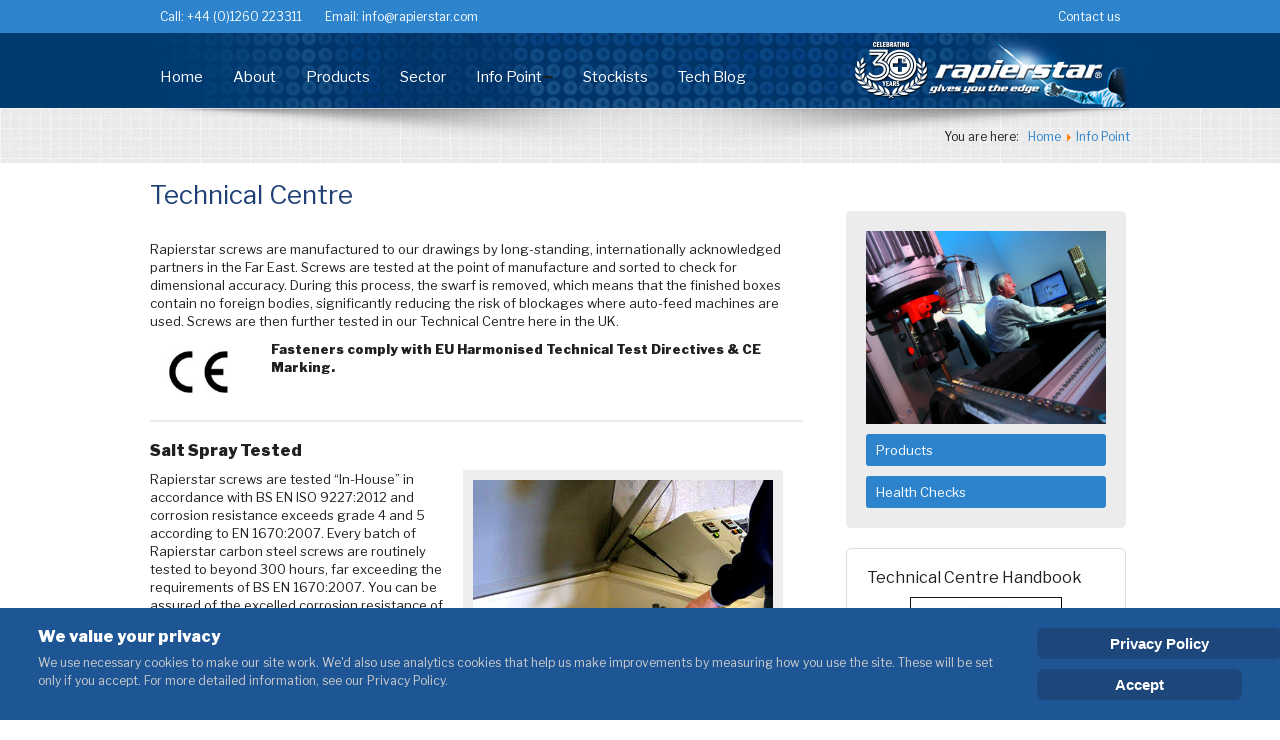

--- FILE ---
content_type: text/html; charset=utf-8
request_url: https://www.rapierstar.com/info-point/tech-centre
body_size: 7020
content:
<!doctype html>
<head>
<script>window.dataLayer = window.dataLayer || [];</script>
<!-- Google Tag Manager JS V.1.0.2 from Tools for Joomla -->
<script>(function(w,d,s,l,i){w[l]=w[l]||[];w[l].push({'gtm.start':
new Date().getTime(),event:'gtm.js'});var f=d.getElementsByTagName(s)[0],
j=d.createElement(s),dl=l!='dataLayer'?'&l='+l:'';j.async=true;j.src=
'//www.googletagmanager.com/gtm.js?id='+i+dl;f.parentNode.insertBefore(j,f);
})(window,document,'script','dataLayer','G-H312Y7W4GG');</script>
<!-- End Google Tag Manager JS -->
<link href="https://fonts.googleapis.com/css?family=Libre+Franklin:400,900" rel="stylesheet">
<script src="//ajax.googleapis.com/ajax/libs/jquery/1.11.1/jquery.min.js"></script>
<link href='https://fonts.googleapis.com/css?family=Open+Sans:400,600,700' rel='stylesheet' type='text/css'>

<base href="https://www.rapierstar.com/info-point/tech-centre" />
	<meta http-equiv="content-type" content="text/html; charset=utf-8" />
	<meta name="keywords" content="rapierstar, fasteners, screws, star form thread, self tapping, stainless steel, StarPVCU, window screws, self drilling screws, carbon steel, stainless steel, plastic window, gimlet point, drill point, bi-metallic, austeniitic, martensitic, pozi-drive, machine screws, recommended fixing manual, PVCU, UPVC, StarDeck, deck screw, wood screw, timber decking screw, Torx screws, no splitting, StarTurn, flat head, drywall screws, multipurpose screw, countersink head, phillips, pozi-drive, Torx, chipboard screws, cutting thread, Hardwood, chipboard, MDF, plastics, thin sheet metal, StarFix, direct frame fixing, window door frame fixing, direct masonry fixing, hi-lo thread, TFM, FFT, brick, concrete screw, masonry screw, no plug, frame fastener, masonry anchors, StarPin, plastic head pin, nail, roof line" />
	<meta name="rights" content="Rapierstar Ltd" />
	<meta name="viewport" content="width=device-width, initial-scale=1.0" />
	<meta name="description" content="For over twenty five years, Rapierstar has led the market in the design development and supply of technically advanced fixings and building maintenance solutions." />
	<title>Technical Centre</title>
	<link href="/templates/frontend/favicon.ico" rel="shortcut icon" type="image/vnd.microsoft.icon" />
	<link href="https://www.rapierstar.com/plugins/editors/dropeditor/dropeditor.css" rel="stylesheet" type="text/css" />
	<link href="https://www.rapierstar.com/media/dropeditor/customstyles.css" rel="stylesheet" type="text/css" />
	<link href="https://www.rapierstar.com/media/dropeditor/titlestyles.css" rel="stylesheet" type="text/css" />
	<link href="/templates/frontend/css/template.css" rel="stylesheet" type="text/css" />
	<link href="/templates/frontend/css/custom.css" rel="stylesheet" type="text/css" />
	<link href="https://www.rapierstar.com/modules/mod_ebstickycookienotice/tmpl/assets/css/cookie.css?v=1690154539" rel="stylesheet" type="text/css" />
	<link href="https://www.rapierstar.com/modules/mod_ebstickycookienotice/tmpl/assets/css/responsive.css?v=144682212" rel="stylesheet" type="text/css" />
	<script type="application/json" class="joomla-script-options new">{"csrf.token":"2c5f7df6d89179c606671ad1284dac6d","system.paths":{"root":"","base":""}}</script>
	<script src="/media/jui/js/jquery.min.js?d5ee102a04b165eaf9cea33cd9e993bd" type="text/javascript"></script>
	<script src="/media/jui/js/jquery-noconflict.js?d5ee102a04b165eaf9cea33cd9e993bd" type="text/javascript"></script>
	<script src="/media/jui/js/jquery-migrate.min.js?d5ee102a04b165eaf9cea33cd9e993bd" type="text/javascript"></script>
	<script src="/media/system/js/caption.js?d5ee102a04b165eaf9cea33cd9e993bd" type="text/javascript"></script>
	<script src="/media/jui/js/bootstrap.min.js?d5ee102a04b165eaf9cea33cd9e993bd" type="text/javascript"></script>
	<script src="/media/system/js/core.js?d5ee102a04b165eaf9cea33cd9e993bd" type="text/javascript"></script>
	<script src="/templates/frontend/js/media.match.min.js" type="text/javascript"></script>
	<script src="/templates/frontend/js/enquire.js" type="text/javascript"></script>
	<script src="/templates/frontend/js/custom.js" type="text/javascript"></script>
	<script src="/templates/frontend/js/respond.min.js" type="text/javascript"></script>
	<script src="https://www.rapierstar.com/modules/mod_ebstickycookienotice/tmpl/assets/js/cookie_script.js?v=2084873934" type="text/javascript"></script>
	<script type="text/javascript">
jQuery(window).on('load',  function() {
				new JCaption('img.caption');
			});
	</script>

<meta name="viewport" content="width=device-width, initial-scale=1.0, maximum-scale=1.0, user-scalable=0" />

  
<script type="text/javascript" src="https://secure.leadforensics.com/js/221953.js"></script>
<noscript><img src="https://secure.leadforensics.com/221953.png" style="display:none;" /></noscript>
  
  <!-- Google tag (gtag.js) -->
<script async src="https://www.googletagmanager.com/gtag/js?id=G-MCDH375LTS"></script>
<script>
  window.dataLayer = window.dataLayer || [];
  function gtag(){dataLayer.push(arguments);}
  gtag('js', new Date());

  gtag('config', 'G-MCDH375LTS');
</script>




<script>
  (function(i,s,o,g,r,a,m){i['GoogleAnalyticsObject']=r;i[r]=i[r]||function(){
  (i[r].q=i[r].q||[]).push(arguments)},i[r].l=1*new Date();a=s.createElement(o),
  m=s.getElementsByTagName(o)[0];a.async=1;a.src=g;m.parentNode.insertBefore(a,m)
  })(window,document,'script','//www.google-analytics.com/analytics.js','ga');

  ga('create', 'UA-165240-1', 'auto');
  ga('send', 'pageview');

</script>
<!-- Universal Google Analytics Plugin by PB Web Development -->


</head>
  
<body class="site tech-centre  product">
<!-- Google Tag Manager iframe V.1.0.2 from Tools for Joomla -->
<noscript><iframe src='//www.googletagmanager.com/ns.html?id=G-H312Y7W4GG'
height='0' width='0' style='display:none;visibility:hidden'></iframe></noscript>
<!-- End Google Tag Manager iframe -->


<div class="header_top">
	<div class="header_top_inner">
				<div class="moduletable contact">
						

<div class="custom contact"  >
	<span class="phone">Call: +44 (0)1260 223311 </span> <span class="email">Email:<a href="mailto:info@rapierstar.com"> info@rapierstar.com</a></span></div>
		</div>
			<div class="moduletable">
						<ul class="nav menu mod-list">
<li class="item-240"><a href="/contact" >Contact us</a></li></ul>
		</div>
	
	</div>

</div>

    
<div class="header_top2">
	<div class="header_top_inner2">
				<div class="moduletable_menu">
						<ul class="nav menu_mainmenu mod-list">
<li class="item-101 default"><a href="/" >Home</a></li><li class="item-201 deeper parent"><a href="/about" >About</a><ul class="nav-child unstyled small"><li class="item-202"><a href="/about/history" >History</a></li><li class="item-203"><a href="/about/news" >News</a></li><li class="item-204"><a href="/about/videos" >Videos</a></li><li class="item-205"><a href="/about/recommendations" >Recommendations</a></li><li class="item-466"><a href="/about/jobs" >Jobs</a></li></ul></li><li class="item-190 deeper parent"><a href="/product-overview" >Products</a><ul class="nav-child unstyled small"><li class="item-212"><a href="/product-overview/starpvcu" >StarPVCU® Window Screws</a></li><li class="item-213"><a href="/product-overview/starfix" >StarFix® Masonry Screw</a></li><li class="item-214"><a href="/product-overview/starturn" >StarTurn® Universal Screw</a></li><li class="item-215"><a href="/product-overview/starpin" >StarPin™ Polymer Headed</a></li><li class="item-216"><a href="/product-overview/stardeck" >StarDeck™ Decking Screw</a></li><li class="item-1176"><a href="/product-overview/consumables" >Consumable Items</a></li></ul></li><li class="item-196 deeper parent"><a href="/sector" >Sector</a><ul class="nav-child unstyled small"><li class="item-197"><a href="/sector/distributor" >Distributor</a></li><li class="item-198"><a href="/sector/manufacturing" >Manufacturing</a></li><li class="item-199"><a href="/sector/installer-developer" >Installer/Developer</a></li><li class="item-200"><a href="/sector/architects-specifiers" >Architects &amp; Specifiers</a></li></ul></li><li class="item-191 active deeper parent"><a href="/info-point" >Info Point</a><ul class="nav-child unstyled small"><li class="item-206"><a href="/info-point/corrosion" >Fixings and Corrosion</a></li><li class="item-391 current active"><a href="/info-point/tech-centre" >Technical Centre</a></li><li class="item-422"><a href="/info-point/health-check" >Health Check</a></li><li class="item-208"><a href="/info-point/accreditation-certification" >Accreditation / Certification</a></li><li class="item-209"><a href="/info-point/common-problems" >Common Problems (PVCU)</a></li><li class="item-210"><a href="/info-point/product-data-sheets" >Technical Data Sheets</a></li><li class="item-211"><a href="/info-point/customer-info" >Customer info</a></li><li class="item-245"><a href="/info-point/rfm-downloads" >RFM Downloads</a></li><li class="item-886"><a href="/info-point/supply-faqs" >FAQs</a></li></ul></li><li class="item-219"><a href="/stockists" >Stockists</a></li><li class="item-773"><a href="/tech-blog" >Tech Blog</a></li></ul>
		</div>
			<div class="moduletable_logo">
						

<div class="custom_logo"  >
	<p><img src="/images/house/rapierstar_logo_30.png" alt="Rapierstar logo" /></p></div>
		</div>
	
       	<br class="clear"/>
	</div>
</div>

    
<div class="header-fullwidth">
	<div class="header_inner">
				<div class="moduletable">
						<div aria-label="Breadcrumbs" role="navigation">
	<ul itemscope itemtype="https://schema.org/BreadcrumbList" class="breadcrumb">
					<li>
				You are here: &#160;
			</li>
		
						<li itemprop="itemListElement" itemscope itemtype="https://schema.org/ListItem">
											<a itemprop="item" href="/" class="pathway"><span itemprop="name">Home</span></a>
					
											<span class="divider">
							<img src="/media/system/images/arrow.png" alt="" />						</span>
										<meta itemprop="position" content="1">
				</li>
							<li itemprop="itemListElement" itemscope itemtype="https://schema.org/ListItem">
											<a itemprop="item" href="/info-point" class="pathway"><span itemprop="name">Info Point</span></a>
					
										<meta itemprop="position" content="2">
				</li>
				</ul>
</div>
		</div>
	
  	</div>
</div> <!-- end header-fullwidth -->


<div class="menu-fullwidth">
			<div class="moduletable">
						

<div class="custom"  >
	<p><a class="moby_menu_tab"><img src="/images/mobile-menu-tab-side.png" alt="mobile menu tab" /> </a></p>
<p>MENU</p></div>
		</div>
	
</div>



<div class="site-container">

	<div class="header">

		

 	</div>

    

    <div class="main">

    

		<div class="content_wrap">

        

			<div class="content-top">

				

           	</div>	

            

    		<div class="content-body">  <!-- main content area -->

           		<div id="system-message-container">
	</div>


                <div class="item-page product" itemscope itemtype="http://schema.org/Article">
	<meta itemprop="inLanguage" content="en-GB" />
		<div class="page-header">
		<h1> Technical Centre </h1>
	</div>
							
	
	
		
								<div itemprop="articleBody">
		 
<p>Rapierstar screws are manufactured to our drawings by long-standing, internationally acknowledged partners in the Far East. Screws are tested at the point of manufacture and sorted to check for dimensional accuracy. During this process, the swarf is removed, which means that the finished boxes contain no foreign bodies, significantly reducing the risk of blockages where auto-feed machines are used. Screws are then further tested in our Technical Centre here in the UK.</p>
<p><strong><img style="border: 1px solid white;" src="/images/logos/ce-logo.jpg" alt="" width="99" height="58" />Fasteners comply with EU Harmonised Technical Test Directives &amp; CE Marking.</strong></p>
<hr />
<h3>Salt Spray Tested</h3>
<p><img style="float: right;" src="/images/tech_centre_images/Salt_Spray_Alt.jpg" alt="" />Rapierstar screws are tested “In-House” in accordance with BS EN ISO 9227:2012 and corrosion resistance exceeds grade 4 and 5 according to EN 1670:2007. Every batch of Rapierstar carbon steel screws are routinely tested to beyond 300 hours, far exceeding the requirements of BS EN 1670:2007. You can be assured of the excelled corrosion resistance of our screws.</p>
<p><a href="/info-point/tech-centre/what-is-salt-spray-testing">What is Salt Spray Testing and why do we use it?</a></p>
<p><a href="/info-point/tech-centre/warranties">Warranties</a></p>
<hr />
<h3>Ductility</h3>
<p><img src="/images/tech_centre_images/Ductility_300w_72ppi.jpg" alt="" />The ductility of every batch of Rapierstar screws are tested using calibrated test blocks conforming to acknowledged standards. Screws are only approved if no breakages occur and there is no sign of cracking.</p>
<hr />
<h3>Depth of Plating</h3>
<p><img style="float: right;" src="/images/tech_centre_images/Depth_Alt.jpg" alt="" />In order to ensure that corrosion resistance consistently meets and exceeds Rapierstar's own high standards, it is vitally important that the depth of plating is sufficient. Every batch of Rapierstar screws are tested using internationally accepted plating depth test equipment.</p>
<hr />
<h3>Dimensions Checked</h3>
<p><img src="/images/tech_centre_images/DialAlternative_300w_72ppi.jpg" alt="" />All dimensions are checked on every batch of Rapierstar screws, including the depth of recess, which is measured using finely calibrated dial indicator gauges. The correct depth of recess means that the screwdriver bit fits perfectly, ensuring safety for your fabricator.</p>
<hr />
<h3>Wobble</h3>
<p><img style="float: right;" src="/images/tech_centre_images/Wobble_Alt.jpg" alt="" />Each batch of Rapierstar screws is tested for 'wobble' using a certified plug gauge. The international recommendation is for the test to allow 12<span style="font-size: 11.0pt; line-height: 115%; font-family: 'Calibri','sans-serif'; mso-ascii-theme-font: minor-latin; mso-fareast-font-family: Calibri; mso-fareast-theme-font: minor-latin; mso-hansi-theme-font: minor-latin; mso-bidi-font-family: 'Times New Roman'; mso-bidi-theme-font: minor-bidi; mso-ansi-language: EN-US; mso-fareast-language: EN-US; mso-bidi-language: AR-SA;">°</span> of movement. Rapierstar specify, and only accept 6<span style="font-size: 11.0pt; line-height: 115%; font-family: 'Calibri','sans-serif'; mso-ascii-theme-font: minor-latin; mso-fareast-font-family: Calibri; mso-fareast-theme-font: minor-latin; mso-hansi-theme-font: minor-latin; mso-bidi-font-family: 'Times New Roman'; mso-bidi-theme-font: minor-bidi; mso-ansi-language: EN-US; mso-fareast-language: EN-US; mso-bidi-language: AR-SA;">°</span> of movement, making insertion and fabrication easier and safer.</p>
<hr />
<h3>Torque Tested</h3>
<p><img src="/images/tech_centre_images/Torque_300w_72ppi.jpg" alt="" />Every batch of Rapierstar screws is tested to ensure that optimal torsional strength and design specifications are met and exceeded. Every batch is also tested to detect those that might fail after 24/28 hours of installation due to 'Hydrogen Embrittlement'. These tests ensure that you can have total confidence that our screws will not fail.</p>
<hr />
<h3>Speed of Insertion</h3>
<p><img style="float: right;" src="/images/tech_centre_images/DrillSpeed_300w_72ppi.jpg" alt="" />Using custom designed and built equipment, every batch of Rapierstar screws is tested to ensure that the speed of insertion meets Rapierstar's own high specification, resulting in faster, more cost effective production for you, the customer.</p>	</div>

	
						 </div>          	

     		</div>



          	<div class="content-bottom">

            	

          	</div>	

            

		</div>  <!-- end content wrap -->



        
        

        
		<div class="right">

        			<div class="moduletablebox2">
						

<div class="custombox2"  >
	<a href="/product-overview"><img src="/images/tech_centre_images/Tech_Centre_Title_Header.jpg" alt="Tech Centre" /></a>

<a class="btn btn-info" href="/product-overview">Products</a>
<a class="btn btn-info" href="/info-point/health-check">Health Checks</a></div>
		</div>
			<div class="moduletablebox1">
							<h3>Technical Centre Handbook</h3>
						

<div class="custombox1"  >
	<p><a title="Tech Centre Handbook" href="/images/downloads/Customer-info/Test-Booklet-10.11.pdf" target="_blank"><img style="display: block; margin-left: auto; margin-right: auto;" src="/images/tech_centre_images/Tech_Centre_Border_PDF.jpg" alt="Technical Centre Manual" /></a></p>
<p style="text-align: center;"><a href="/images/downloads/Customer-info/testing.pdf" target="_blank">Technical Centre</a> (5.9 MB)</p>
</div>
		</div>
	

   		</div>	

        
	</div>  <!-- end main -->



	 	

     

</div> <!-- end site-container -->   


<div class="footer-fullwidth">
	<div class="footer_inner">
				<div class="moduletable span3">
							<h3>Products</h3>
						

<div class="custom span3"  >
	<ul class="nav menu">
<li class=""><a href="/product-overview/starpvcu">StarPVCU</a></li>
<li class=""><a href="/product-overview/starfix">StarFix</a></li>
<li class=""><a href="/product-overview/starturn">StarTurn</a></li>
<li class=""><a href="/product-overview/starpin">StarPin / StarNail</a></li>
<li class=""><a href="/product-overview/stardeck">Stardeck</a></li>
</ul></div>
		</div>
			<div class="moduletable span3">
							<h3>About</h3>
						

<div class="custom span3"  >
	<ul class="nav menu">
<li class=""><a href="/about">About us</a></li>
<li class=""><a href="/stockists">Stockists</a></li>
<li class=""><a href="/info-point">InfoPoint</a></li>
<li class=""><a href="/contact">Contact</a></li>
<li class=""><a href="/sitemap.xml">Sitemap</a></li>
<li class=""><a href="/privacy-policy">Privacy Policy</a></li>
<li class=""><a href="/terms-of-use">Terms of use</a></li>
<li class=""><a href="/copyright">Copyright</a></li> 
</ul></div>
		</div>
			<div class="moduletable span3">
							<h3>Address</h3>
						

<div class="custom span3"  >
	<p>Rapierstar Ltd.<br />Star Business Park<br />Macclesfield<br />Cheshire<br />SK11 9JA</p>
<p>Tel: +44(0)1260 22 33 11<br/>
Fax: +44(0)1260 22 33 99</p></div>
		</div>
			<div class="moduletable span3">
							<h3>Follow Us</h3>
						

<div class="custom span3"  >
	<p><a href="https://twitter.com/rapierstar?lang=en"><img style="margin-right: 20px;" src="/images/house/footer-twitter.png" alt="Twitter" width="40" height="33" /></a> <a href="https://www.linkedin.com/company/rapierstar"><img src="/images/house/footer-linkedin.png" alt="linkedin" width="39" height="40" /></a></p></div>
		</div>
	
  	</div>
</div> <!-- end footer-fullwidth -->

<div class="footer-fullwidth2">
	<div class="footer_inner2">
				<div class="moduletable accreds">
						

<div class="custom accreds"  >
	<p style="float: left;"><img src="/images/house/rapierstar_logo_30.png" alt="Rapierstar logo" /></p>
<p style="float: right;"> </p>
<p style="float: right;"><a href="/images/downloads/accreditation-certification/ISO14001_2015_Certificate.pdf" target="_blank" rel="noopener noreferrer"><img src="/images/logos/14001_RGB_Purple.jpg" alt="iso14001:2015" width="82" height="85" /></a></p>
<p style="float: right;"><a href="/images/downloads/accreditation-certification/Rapierstar_BAB9001_Certificate.pdf" target="_blank" rel="noopener noreferrer"><img src="/images/logos/9001_RGB_Purple.jpg" alt="iso9001:2015" width="82" height="85" /></a></p>
<p style="float: right;"><img src="/images/logos/EU_Logo_-_White_170px.png" alt="iso9001:2015" width="117" height="85" /></p>
<p style="float: right;"><a href="http://www.biafd.org" target="_blank" rel="noopener noreferrer"><img src="/images/house/accr-biafd.png" alt="BIAFD logo" /></a></p>
<p style="float: right;"><iframe style="border: none; height: 85px; width: 85px;" src="https://registry.blockmarktech.com/certificates/d7ca49d6-bb5f-4112-9db2-dce4dded1688/widget/?tooltip_position=bottom_right&amp;theme=light&amp;hover=t" width="85" height="85"></iframe></p></div>
		</div>
	
               	<br class="clear"/>

  	</div>
</div> <!-- end footer-fullwidth -->





<!--****************************** COOKIES HTML CODE START HERE ******************************-->
<div class="notice_div_ribbin ebsticky_bottom" id="eu_cookies">
	<div class="inner1 ">

		<div class="inner3 eb_contentwrap">
						<div class="eb_textinfo">
				<div class="heading_title">We value your privacy</div>				<p>We use necessary cookies to make our site work. We'd also use analytics cookies that help us make improvements by measuring how you use the site. These will be set only if you accept. For more detailed information, see our Privacy Policy.</p>			</div>
		</div>
		<div class="button_message eb_privacypolicy"> 
							<a  href="https://www.rapierstar.com/privacy-policy" class="button_cookie eb_papbtn" aria-label="Cookie Policy">Privacy Policy</a>
						<button class="button_cookie" onclick="calltohide()" id="hideme" type="button">Accept</button>
		</div>

	</div>
</div>
<!--****************************** COOKIES HTML CODE END HERE ******************************-->

<!--****************************** COOKIES JAVSCRIPT CODE START HERE -- FOR ACCEPT ******************************-->
<script type="text/javascript">
	check_cookie(getBaseURL());
</script>
<!--****************************** COOKIES JAVSCRIPT CODE END HERE ******************************-->

<!--****************************** COOKIES CSS START HERE ******************************-->
<style>
.notice_div_simplebar,.notice_div_ribbin{background:#1e5695!important; z-index: 99999!important; }
.inner3 .heading_title{color:#ffffff!important; font-size: 16px;}
.inner3 p{color:#cccccc!important; font-size: 12px;}
.button_cookie{background: #1D467A!important; color:#ffffff!important; border: 0; width: 100%; font-family: "Poppins", sans-serif; line-height: normal;}
.eb_papbtn{background: #1D467A!important; color:#ffffff!important;}
.eb_contentimagewrap .eb_contentwrap .eb_imagewrap{float:left; width:80px; padding-right:15px;}
.eb_contentimagewrap .eb_contentwrap .eb_textinfo{float:left; width:calc(100% - 80px);}
</style>
<!--****************************** COOKIES CSS END HERE ******************************-->


<!-- Linkedin tag -->
<script type="text/javascript">
_linkedin_partner_id = "7075346";
window._linkedin_data_partner_ids = window._linkedin_data_partner_ids || [];
window._linkedin_data_partner_ids.push(_linkedin_partner_id);
</script><script type="text/javascript">
(function(l) {
if (!l){window.lintrk = function(a,b){window.lintrk.q.push([a,b])};
window.lintrk.q=[]}
var s = document.getElementsByTagName("script")[0];
var b = document.createElement("script");
b.type = "text/javascript";b.async = true;
b.src = "https://snap.licdn.com/li.lms-analytics/insight.min.js";
s.parentNode.insertBefore(b, s);})(window.lintrk);
</script>
<noscript>
<img height="1" width="1" style="display:none;" alt="" src="https://px.ads.linkedin.com/collect/?pid=7075346&fmt=gif" />
</noscript>

</body>



</html>

--- FILE ---
content_type: text/html; charset=utf-8
request_url: https://registry.blockmarktech.com/certificates/d7ca49d6-bb5f-4112-9db2-dce4dded1688/widget/?tooltip_position=bottom_right&theme=light&hover=t
body_size: 1132
content:

<!DOCTYPE html>

    <html lang="en" style="overflow: hidden;">
        <head>
            <meta http-equiv="imagetoolbar" content="no"/>
            <link rel="stylesheet" href="https://storage.googleapis.com/static-bm-cdn/static/widget/widget_2.css">

            <style>
            .bm-tooltip {
                align-self: flex-end;
                display: block;
            }
            #logo {
                max-width: 600;
            }

            
                html, body, a {
                    background-color: white;
                }
            

            
                #logo {
                    width: 100%;
                }
                .bm-tooltip {
                    visibility: hidden;
                    position: absolute;
                }
                .bm-tooltiptext {
                    margin-left: -155px;
                    min-width: 350%;
                    max-width: 550%;
                }
                a:hover .bm-tooltip {
                    visibility: visible;
                }

                
                    .bm-tooltip{
                        left: calc(100% - 30px);
                        top: calc(100% - 30px);
                    }
                    .bm-tooltiptext {
                        margin-left: -150px;
                        bottom: 25px;
                    }
                
            

            </style>
            <script>
            window.onload = function(){
                let image = document.querySelector('#logo')
                let paddingContainer = document.querySelector('#padding-container')
                const bmSize = 30

                
            }
            </script>
        </head>
        <body>
            <a href="https://registry.blockmarktech.com/certificates/d7ca49d6-bb5f-4112-9db2-dce4dded1688/?source=WEB" target="_blank" rel="nofollow">
                <div id="padding-container">
                
                    <div id="hover-container">
                        <img id="logo" oncontextmenu="return false;" src="https://storage.googleapis.com/blockmark-cdn/uploaded-user-content/templates/9cc61047-f3df-4d11-8dd2-8b8be8944087/image_2025-05-29_101547.2064240000_600x600_q85_padding_upscale.png?X-Goog-Algorithm=GOOG4-RSA-SHA256&amp;X-Goog-Credential=application-server-test%40delta-essence-234612.iam.gserviceaccount.com%2F20260116%2Fauto%2Fstorage%2Fgoog4_request&amp;X-Goog-Date=20260116T051612Z&amp;X-Goog-Expires=604800&amp;X-Goog-SignedHeaders=host&amp;X-Goog-Signature=[base64]"
                        alt="Cyber Essentials certificate mark"/>
                        <div class="bm-tooltip">
                            <img alt="Blockmark logo" class="blockmark-tick"  src="https://storage.googleapis.com/static-bm-cdn/static/images/BM-White-Tooltip.png" />
                            <span class="bm-tooltiptext">
                                Issued to Rapier Star Limited.
                                Issued by The IASME Consortium Ltd.
                                Click for more info.
                            </span>
                        </div>
                    </div>
                
                </div>
            </a>
        </body>
    </html>





--- FILE ---
content_type: text/css
request_url: https://www.rapierstar.com/templates/frontend/css/template.css
body_size: 4079
content:
/* FRONTEND CSS
*********************************************/
html {
	/* scrollbar fix (prevent ugly left pull for lower content sites) */
	overflow-y: scroll;
}
body {
	text-align:left;
	margin:auto;
	width:100%;
    font-family: 'Libre Franklin', sans-serif;
}
/* MEDIA QUERIES
*********************************************/
/* Extra small devices (phones, less than 768px) */
/* No media query -> mobile first strategy */
/* Small devices (tablets, 768px and up) */
@media (min-width: 768px) {
}
/* Medium devices (desktops, 992px and up) */
@media (min-width: 992px) {
}
/* Large devices (large desktops, 1200px and up) */
@media (min-width: 1200px) {
}
/* for higher resolutions (android and retina) */
@media screen and (-webkit-min-device-pixel-ratio: 1.5), screen and (max--moz-device-pixel-ratio: 1.5) {
  
}
ul {
	padding:0;
}
a {
	text-decoration:none;
}

a img {
	border:none;
}

h1, h2, h3, h4 {
	font-weight:normal;
}
p {
	padding:0;
	margin:0;
	margin-bottom:10px;
}

img, iframe {
  border: 0 none;
  max-width: 100%;
}

.small {
	font-size:12px;
}

/* BREADCRUMBS
*********************************************/

.breadcrumb {
  float: right;
  font-size: 12px;
  margin-top: 20px;
}

.breadcrumb > li {
  float: left;
  list-style-type: none;
  text-align: right;
  margin-left:3px;
}


.site-container {
	width:100%;
	max-width:1020px;
	margin:auto;
	-moz-box-sizing: border-box;
	box-sizing: border-box;
	padding:20px;
	
}
@media (min-width: 768px) {
.site-container {
		padding:0;
		padding-bottom:30px;
		/*margin-top:10px;*/
	}
}
/* FULLWIDTH HEADER CONTENTS
*********************************************/

.header-fullwidth {
  background-image: url("../images/noisy_grid.png");
  padding-bottom: 15px;
  padding-top: 0;
}

.header_inner {
	width:100%;
	max-width:980px;
	margin:auto;
	-moz-box-sizing: border-box;
	box-sizing: border-box;
	position:relative;
	text-align: center;
}

.header_top_inner {
	width:100%;
	max-width:980px;
	margin:auto;
	-moz-box-sizing: border-box;
	box-sizing: border-box;
}

.header_top_inner2 {
	width:100%;
	max-width:980px;
	margin:auto;
	-moz-box-sizing: border-box;
	box-sizing: border-box;
	font-size:12px
}


/* TOP HEADER BAR
*********************************************/

.header_top_inner .contact {
	float:left;
	margin-left:5px;
}


.header_top_inner ul.nav.menu {
	margin:0;
	padding:0;
	margin-right:10px;
}



@media (min-width: 768px) {
	.header_inner {
	  background-image: url("../images/header-shadow.png");
	  background-repeat: no-repeat;
	  padding-bottom: 40px;
	}
}
.moduletable_logo {
	margin:auto;
	display:block;
	max-width:100%;
	margin-bottom:-5px;
	}
.moduletable_header_info {
  text-align: center;
  padding-bottom:20px
}



.phone {
	margin-right:20px;
	display:none;
}

@media (min-width: 768px) {
	.moduletable_header_info {
	  	padding-bottom:50px;
		margin:auto;
	}
	
	.phone {
		margin-right:20px;
		display:inline;
	}
	
	.phone, .email {
		float:left;
	}
}





/* HEADER
*********************************************/
.header {
  	width: 100%;
	display: block;
	-moz-box-sizing: border-box;
	box-sizing: border-box;
	position:relative;
	max-width:980px;
	margin:auto;
}

.homepage .header {
	margin-bottom:30px;
}

.banner {
  clear: both;
  padding-top: 10px;
}

/* FOOTER
*********************************************/

.footer-fullwidth {
	background-color:#003e65;
	padding:0 20px;
}


.footer-fullwidth2 {
  background-color: #292929;
}

.footer_inner, .footer_inner2 {
	  box-sizing: border-box;
	  color: #ffffff;
	  margin: auto;
	  max-width: 980px;
	  padding: 20px 20px 50px 0;
	  position: relative;
	  width: 100%;
	}
	
.footer_inner a {
	color:#ffffff;
}

.footer-fullwidth h3 {
     background-position: center bottom;
    background-repeat: repeat-x;
    padding-bottom: 6px;
    margin-bottom: 0;
}

.footer_inner2  p {
  display: inline-block;
  padding: 10px;
  vertical-align: top;
}


.footer-fullwidth .span3 > ul {
  margin-left: 15px;
}


.footer-fullwidth .span3 > li {
  margin-bottom: 10px;
}


/*
.footer_inner2 #login-form {
	float:left;
}*/

.footer_inner2 .accreds {
  float: right;
  width:100%;
}



/* ARTICLE SECTION
*********************************************/

.main {
	clear:both;
}

.content_wrap {
	width:100%;
	display: inline-block;
	-moz-box-sizing: border-box;
	box-sizing: border-box;
	   vertical-align: top;
	   margin-right: 0px;
}

@media (min-width: 768px) {
	body.site .content_wrap {
		width:66%;
		padding-left:20px;
	}
		body.contact .content_wrap {
		width:100%;
	}
		
	body.fullwidth .content_wrap {
	  padding: 0 20px 20px;
	  width: 100%;
	  margin-left:0;
	}	
}

@media (min-width: 960px) {
	body.contact .content_wrap {
		width:66.6%;
	}

	
}

/* 4 COLUMN BLOG LAYOUT
*********************************************/

.items-leading {
  padding-bottom: 40px;
}

@media (min-width: 450px) {
	.items-leading {
	  padding-left: 20px;
	}	
}

.moduletable.span3, .blog-featured .span3, .blog .items-row .span3 {
	  width: 100%;
  display: inline-block;
	-moz-box-sizing: border-box;
	box-sizing: border-box;
	margin-right: -4px;
	 vertical-align:top;
	 margin-bottom:10px;
}

.blog-featured .span3  img,
.blog-featured iframe {
	display:block;
}


@media (min-width: 350px) {
	.moduletable.span3, .blog-featured .span3, .blog .items-row .span3 {
		  width: 50%;
		   padding: 0;
		   border:3px solid #ffffff;
	}
	
	.footer_inner .moduletable.span3 {
		border:0 none;
	}
}


@media (min-width:690px) {
	.moduletable.span3, .blog-featured .span3, .blog .items-row .span3 {
		  width: 25%;
	}
	
	.footer_inner .moduletable.span3 {
		border:0 none;
		 width: 50%;
	}

}


@media (min-width:900px) {
	.moduletable.span3, .blog-featured .span3, .blog .items-row .span3 {
		   padding: 0 20px;
		   border:0 none;
	}
	
		.footer_inner .moduletable.span3 {
		 width: 25%;
	}

}


@media (min-width: 450px) {
	body.photo-galleries .page-header h2 {
		height:50px;
	}
}

@media (min-width: 700px) {
	body.photo-galleries .page-header h2 {
		height:auto;
	}
}

@media (min-width: 992px) {
	body.photo-galleries .page-header h2 {
		height:50px;
	}

	
}

.blog.fullwidth .items-row {
  padding-top:20px;
  clear:both;
}


.blog .span3 .item img {
  border: 1px solid #ddddff;
  border-radius: 5px;
}

.blog .span3 .page-header h2 {
	color:#2d84cc;
}



/* 2 COLUMN BLOG LAYOUT
*********************************************/
.moduletable.span6 {
  display: inline-block;
  margin-right: -4px;
  width: 100%;
}

@media (min-width: 900px) {
	.moduletable.span6 {
	  width: 50%;
	}	
}

/* 1 COLUMN BLOG LAYOUT
*********************************************/
@media (min-width: 768px) {
	.blog .span12 img {
		float:left;
		margin-right:20px;
		margin-bottom:20px;
	}
}

/* IE STOCKISTS */

.blog .span12 img {
  float: left;
  margin-bottom: 20px;
  margin-right: 20px;
  border: 1px solid #eaeaea;
  border-radius: 5px;
}


/* NEWS SECTION  */

.blog.fullwidth.news .item-image a img {
	clear:both;
}

@media (min-width: 500px) {
	.blog.fullwidth.news .item-image a img {
	  float: left;
	  margin-right: 20px;
	  margin-bottom: 20px;
	}
}

.fullwidth.news .item-image img {
	margin-bottom:10px;
	border:10px solid #ededed;
}

.article-info .published {
	font-size:10px;
	margin-top:-10px;
	margin-left:0;
}


.news  .items-row {
	clear:both;
}

.blog.fullwidth.news .span12  h2 {
	clear:both;
}

@media (min-width: 600px) {
	.blog.fullwidth.news .span12  h2 {
		clear:none;
	}
}


/* PAGINATION
*********************************************/

.pagination {
  clear: both;
  text-align: center;
}

.pagination ul {
  display: inline-block;
  margin-top:0;
}

.pagination li {
  float: left;
  list-style-type: none;
  padding-left: 5px;
  padding-right: 5px;
}

/* PRODUCTS
*********************************************/


.item-page.product img {
  border: 10px solid #ededed;
  clear: both;
  display: block;
}
@media (min-width: 500px) {
	.item-page.product img {
	  float: left;
	  margin-bottom: 20px;
	  margin-right: 20px;
	}
}

.item-page.product hr {
  border: 1px solid #eaeaea;
  clear: both;
  margin-bottom: 20px;
}

.item-page.product h3 {
	margin-top:0;
	margin-bottom:10px;
	margin-top:20px;
}

/* TECHBLOG
*********************************************/

.blog.techblog .item-image a img {
	clear:both;
}

@media (min-width: 500px) {
	.item-page.techblog img {
	  float: left;
	  margin-bottom: 20px;
	  margin-right: 20px;
	}
}

.techblog .item-image img {
	margin-bottom:10px;
	border:10px solid #ededed;
}

.item-page.techblog img {
  border: 10px solid #ededed;
  clear: both;
  display: block;
}

.item-page.techblog hr {
  border: 1px solid #eaeaea;
  clear: both;
  margin-bottom: 20px;
}

.item-page.techblog h3 {
	/*margin-top:0;*/
	margin-bottom:10px;
	margin-top:10px;
}

.techblog  .items-row {
	clear:both;
}

.blog.techblog .span12  h2 {
	clear:both;
}

@media (min-width: 600px) {
	.blog.techblog .span12  h2 {
		clear:none;
	}
}



/* LEFT
*********************************************/
.left  {
	width:100%;
	display: inline-block;
	-moz-box-sizing: border-box;
	box-sizing: border-box;
	   vertical-align: top;
	   margin-right: -4px;
	     padding:20px;
		 	direction: ltr;
}
@media (min-width: 768px) {
		.left {
		  width: 33.3%;
		}
	}
	
.left img, .right img  {
	margin:auto;
	display:block;
	/* border:5px solid #ededed;*/
}

/* RIGHT
*********************************************/
.right  {
	width:100%;
	display: block;
	-moz-box-sizing: border-box;
	box-sizing: border-box;
	   vertical-align: top;
	   /*margin-right: -4px;*/
	     padding:0;
		 	direction: ltr;
}

@media (min-width: 768px) {
	.right  {
		width:33.3%;
		 padding:20px;
		display:inline-block;
		-moz-box-sizing: border-box;
		box-sizing: border-box;
		margin-right:-4px;
		margin-top:28px;  /* nb check before removing this - it is deffo used on the Contact page */
	}
}

.productlink h3 {
  font-size: 16px;
  margin-bottom: 0;
  margin-top: 0;
  padding: 0 10px 10px;
  text-align: center;
  width: 100%;
  margin-bottom:20px;
}


/* CONTENT BOTTOM
*********************************************/

@media (min-width: 768px) {
	.homepage .content-bottom {
	  padding: 0 20px;
	}	
}


/* MAIN MENU
*********************************************/

/* MOBILE MENU */

.menu-fullwidth {
  	height: 45px;
  	position: fixed;
  	top: 0;
  	width: 100%;
  	z-index: 3;
  	background-color:#2d84cc;
	border-bottom:1px solid #3d94dc;
	color:#ffffff;
}

.menu-fullwidth .custom p {
  margin-right: 70px;
  margin-top: -7px;
  text-align: right;
}


.menu-fullwidth a {
	color:#ffffff;
	padding-left:10px;
	font-size:18px;
}

.menu_mainmenu {
  	margin: 0;
  	padding-left: 0;
  	position: fixed;
  	top: 46px;
  	width: 100%;
  	z-index: 999;
  	left: 0;
    background-color:#25a75a;
  	height: 20px;
}

.menu_mainmenu li {
  	margin-top: 0;
  	position: relative;
  	z-index: 999;
	list-style-type:none;
	padding:0;
	width:100%;
	padding-bottom: 10px;
    padding-top: 10px;
  	background-color: #2d84cc;
  	border-bottom: 1px solid #3d94dc;
  	text-align: center;
	font-size:15px;
}

.menu_mainmenu li a {
  color: #ffffff;
}

.menu_mainmenu li a:hover {
  color: #ff6400;
}



a.moby_menu_tab img {
  cursor: pointer;
  position: absolute;
  right: 13px;
  top: 13px;
}


/* TOP MENU - DESKTOP */
.header_top ul.nav.menu li {
	float:right;
	list-style-type:none;
	margin-left:10px;
}



/* MAIN MENU - DESKTOP */

@media (min-width: 768px) {
	
	.menu-fullwidth {
		display:none;
	}
	
	.header_top_inner2 .nav {
	  float: left;
	  margin-top: 15px;
	  position: static;
	  width: auto;
	  margin-left: 10px;
	  padding-bottom: 15px;
	}
	
	
	.moduletable_menu {
	  	margin-top:0;
	}
	
	.menu_mainmenu {
	  	background-color:transparent;
	}
	
	.header_top_inner2 ul.nav li {
	  background-color: transparent;
	  float: left;
	  padding: 0 30px 0 0;
	  width: auto;
	}
	
	.menu_mainmenu li {
		border-bottom:0 none;
	}
	
	.menu_mainmenu li.last {
		 background-image:none;
	}
	
	.menu_mainmenu li a {
	  	color: #ffffff;
	}
	
/*	.menu_mainmenu li a:hover {
		padding-bottom:3px;
	}
*/}

@media (min-width: 900px) {
	.header_top_inner2 .nav {
	  width: auto;
	  margin-top:35px;
	 /* margin-top:0;*/
	  margin-bottom:0;
	}
}

/* CHILD  / DROPDOWN MENU ITEMS
*********************************************/

.menu_mainmenu li.deeper.parent ul.nav-child {
	height: 0;
	left:-25px;
	overflow: hidden;
	padding-top: 10px;
	position: absolute;
	border-radius: 5px;
}

.menu_mainmenu li.deeper.parent ul.nav-child li {
  	width: 200px; 
  	background-color:#003e64;
	text-align: left;
	padding:10px 10px 10px 25px
}

.menu_mainmenu li.deeper.parent ul.nav-child li a {
	display:block;
}


/* BOTTOM MENU */

.footer_inner ul.nav {
	margin-left:10px;
}

.footer_inner ul.nav li {
  background-position: left center;
  background-repeat: no-repeat;
  float: none;
  list-style-type: none;
  margin-bottom:5px;
  padding-left: 0px !important;
}


@media (min-width: 768px) {
	
	.footer_inner ul.nav {
		margin-left:0;
	}
	
	.footer_inner ul.nav li {
		padding-left:0;
	}
}

/* IMAGE SLIDER
*********************************************/

.moduletable.slider {
  clear: both;
}

.slide-desc {
  background-color: #5fbaff !important;
  background-image: none;
  height: 100%;
  margin-left: 0;
  width: 100% !important;
}

@media (min-width: 500px) {
	.slide-desc {
	  background-color:transparent !important;
	  width: 300px !important;
	  margin-left: 40px;
	  background-opacity: 0.5;
	  background-image:url(../images/white-opacity.png);
	  background-repeat:repeat;
	}
}

.slide-desc-bg-default {
	background:none !important;
}

.slide-desc-text-default {
		color:#202020 !important;
}

.djslider-default .slide-desc-in {
  height: 100%;
  position: relative;
}

.slide-desc-text-default {
  font-size: 14px;
  line-height: 24px;
  padding: 20px;
  position: absolute;
  text-align: center !important;
  top: 50%;
  transform: translate(0px, -50%);
}

@media (min-width: 500px) {
	.slide-desc-text-default {
	  font-size: 24px;
	  padding: 40px;
	  line-height: 36px;
	}
}




/* CONTACT PAGE
*********************************************/

.rsform-block-products input {
	clear:both;
}

.rsform-block-products .formControlLabel {
	margin-bottom:-35px;
}

.map {
	margin-top:30px;
}

/* LOGIN PAGE / FORGOTTEN DETAILS / REGISTRATION
*********************************************/

.login fieldset,
form#user-registration fieldset,
form#member-registration fieldset
{
	border: 1px solid #ddddff;
    border-radius: 5px;
	padding:20px;
	margin-bottom:10px;
}



/* SIDEBAR DOWNLOADS
*********************************************/

.custom_pdf_downloads a {
  background-image: url("../images/pdf-icon.png");
  background-repeat: no-repeat;
  padding-left: 40px;
  height: 45px;
  display: block;
  background-position: left top;
  padding-top: 10px;
}


/* Accreditation / Certification page - Custom1 page class
*********************************************/

.custom1 img.floatleft {
  border: 1px solid #eaeaea;
  float: left;
  margin-right:20px;
}


.custom1 h2 {
  display: block;
  float: left;
  margin-bottom: 50px;
  border-bottom:0 none;
}

.item-pagecustom1 p {
	clear:both;
}

.item-pagecustom1 hr {
  border: 1px solid #eaeaea;
  clear: both;
  margin-bottom: 20px;
}

.item-pagecustom1 img {
  margin-right: 10px;
}


/*Common Problems page  - Custom2 page class
*********************************************/


.item-pagecustom2 img {
  float: left;
  clear: both;
  margin-bottom:20px;
}

.item-pagecustom2 hr {
  border: 1px solid #eaeaea;
  clear: both;
  margin-bottom: 20px;
}

.item-pagecustom2 h2 {
	border-bottom:0 none;
}

/*RFMS Downloads - Custom3 page class
*********************************************/


.blog.custom3.fullwidth .items-row .item p a,
.item-page.custom3.fullwidth a {
  background-image: url("../images/pdf-icon.png");
  background-repeat: no-repeat;
  display: block;
  margin-top: 10px;
  min-height: 40px;
  padding-left: 40px;
  padding-top: 10px;
}


.custom3 .blog .span3 .page-header h2 {
  color: #2d84cc;
  min-height: 30px;
}

/* Product data sheets page - Custom4 page class
*********************************************/

.item-pagecustom4.fullwidth h2 {
	margin-bottom: 20px;
    margin-top: 10px;
	border-bottom:0 none;
}

.item-pagecustom4.fullwidth p {
  display: inline-block;
  margin-right: -4px;
  vertical-align: top;
  width: 100%;
}

@media (min-width: 600px) {
	.item-pagecustom4.fullwidth p {
		width: 50%;
	}
}

@media (min-width: 900px) {
	.item-pagecustom4.fullwidth p {
		width: 33.3%;
	}
}

.item-pagecustom4.fullwidth p a {
  background-image: url("../images/pdf-icon.png");
  background-repeat: no-repeat;
  display: inline-block;
  min-height: 40px;
  padding-left: 40px;
  padding-top: 10px;
}

.item-pagecustom4.fullwidth p.readmore a {
	background-image:none;
	padding-left:0;
}

.item-pagecustom4.fullwidth p img {
	clear:both;
}

.item-pagecustom4 hr {
  border: 1px solid #eaeaea;
  clear: both;
  margin-bottom: 20px;
}



/* VIRTUEMART - BROWSE VIEW
*********************************************/
.vm-pagination {
	clear:both;
}

.vm-pagination, .vm-page-counter, a.pagenav, .icon-next, .icon-last {
	float:none !important;
}

.pagenav {
	border:0 none;
}

.vm-order-list, .vm-pagination-top {
	display:none;
}

.vm-pagination li:nth-last-child(1), .vm-pagination li:nth-last-child(2) {
  display:none !important;
}

.product.vm-col.vm-col-12 {
	display:inline-block;
	width:100%;
	margin-right:-4px;
	-moz-box-sizing: border-box;
	box-sizing: border-box;
	border:0 none;
	padding:10px;
}

@media (min-width: 500px) {
	.product.vm-col.vm-col-12 {	
		width:50%
	}
}

@media (min-width: 800px) {
	.product.vm-col.vm-col-12{	
		width:33.3%
	}
}

@media (min-width: 960px) {
	.product.vm-col.vm-col-12 {	
		width:25%
	}
}

.product.vm-col.vm-col-12 .spacer {
  border: 1px solid #eaeaea;
  height: 240px;
  position: relative;
}

.product-price a.ask-a-question.bold {
	display:none;
}

.browse-view .spacer a.detail-button {
	display:none;
}

.browse-view p.product_s_desc {
  display: none;
}


.orderby-displaynumber {
  border-top:0 none;
}

/* VIRTUEMART - CATEGORY VIEW
*********************************************/


.category-view .width8 {
	display:inline-block;
	width:100%;
	margin-right:-4px;
	-moz-box-sizing: border-box;
	box-sizing: border-box;
	border:0 none;
	padding:10px;
}

@media (min-width: 500px) {
	.category-view .width8 {	
		width:50%
	}
}

@media (min-width: 800px) {
	.category-view .width8 {	
		width:33.3%
	}
}

@media (min-width: 960px) {
	.category-view .width8 {	
		width:25%
	}
}


.category-view .width8 .spacer {
  border: 1px solid #eaeaea;
  height: 100px;
  position: relative;
}

.category-view .width8 h2 a img {
	margin-top:20px !important;
}

/* VIRTUEMART - PRODUCT DETAIL
*********************************************/

.vm-product-details-container {
  float: left;
  margin-bottom: 20px;
}

@media (min-width: 900px) {
	.vm-product-details-container {
	  	float: right;
	}
}


.product-description span.title {
	display:block;
	font-weight:700;
	margin-bottom:5px;
}

div.vm-details-button a {
  background-color: #2d84cc;
  background-image: none;
  color: #ffffff;
  font-size: 14px;
  width: 180px;
}

div.vm-details-button {
  bottom: 5px;
  display: block;
  position: absolute;
  text-align: center;
  width: 100%;
  left:0;
}

.chzn-drop { 
	width:150px !important;
}

#customProductData_1986_253cvard0_chzn.chzn-container.chzn-container-single {
	width:120px !important;
}

ul.chzn-results li#customProductData_1986_253cvard0_chzn_o_0.active-result {
	width:150px !important;
}

.productdetails h1 {
	border-bottom:0;
}

.product-field-display {
	margin-top: 20px;
}

.product-field-display span.vm-cmv-label {
	margin-right:5px;
}

.chzn-container.chzn-container-single.chzn-container-single-nosearch {
  width: auto !important;
  margin-right: 10px;
}

.chzn-container-single.chzn-container-single-nosearch, .chzn-container.chzn-container-single.chzn-container-single-nosearch a.chzn-single, .chzn-container-single a.chzn-single {
	width:120px !important;
}


.product-field-display span.vm-cmv-label {
  display: block;
  float: none;
  margin-right: 5px;
  width: auto;
  margin-bottom: 5px;
  clear:both !important;
}

.vm-product-container .vm-product-media-container {
  	width: 100% !important;
  	border: 1px solid #eaeaea;
  	padding: 20px;
	-moz-box-sizing: border-box;
	box-sizing: border-box;
}




@media (min-width: 900px) {
	.vm-product-container .vm-product-media-container {
	  width: 50% !important;
	}
}

.productdetails-view .product-short-description {
 /* float: right;*/
  width:50%;
}

a.detail-button {
  background-color: #f9f9f9;
  border: 1px solid #d9d9d9;
  border-radius: 4px;
  color: #202020;
  display: inline-block;
  font-size: 12px;
  font-weight: 700;
  margin-bottom: 5px;
  padding: 3px 12px 1px;
  text-align: center;
  text-decoration: none;
  width: 200px;
}

.productdetails-view .spacer-buy-area {
  background-color: #f2f2f2;
  border: 1px solid #e8e8e8;
  border-radius: 4px;
  display: inline-block;
  padding: 5px 10px 10px;
  width:230px;
}


.productdetails-view .addtocart-bar {
	margin:0 !important;
	
}

.ask-a-question {
	margin:0 !important;
	
}

a.ask-a-question {
  background-color: #3085c6;
  background-image: none;
  border: 1px solid #d9d9d9 !important;
  color: #ffffff;
}

.productdetails-view .product-short-description {
 	margin:0 !important;
}


.productdetails .product-description {
	position:relative;
}

.rapier-product-code {
  left: 150px;
  position: absolute;
  margin-top: 45px;
}

.rapier-product-code > p {
  margin-bottom: 0;
}

.back-to-category {
  margin-top: 10px;
}

--- FILE ---
content_type: text/css
request_url: https://www.rapierstar.com/templates/frontend/css/custom.css
body_size: 2799
content:
@charset "utf-8";
/* CSS Document */
body {
	font-size:13px;
	line-height:18px;
	color:#202020;
	background: #ffffff;
	font-family: 'Libre Franklin', sans-serif;
}

/*.site-container {
	background-color:#fff;
}*/

.moduletable_logo {
	max-width:90%;
	float:right;
}

.homepage .header-fullwidth {background-image: url(/images/house/home_bg.jpg) !important;background-size: cover;}
.homecta {
    width: 90%;
    display: inline-block;
    text-align: left;
    left: 0;
    margin: 0 auto;
    padding: 0 20px;
}
.homecta h2 {
    color: #FFF;
    text-transform: uppercase;
    font-size: 42px;
    margin: 120px 0 50px 0;
    line-height: 51px;
    font-weight: 900;
}
.homecta button {
    color: #2d84cc;
    background-color: #fff;
    width: 200px;
    border: none;
    padding: 0;
    font-size: 15px;
    font-weight: 900;
}
.homecta a {
    padding: 20px 0;
    width: 100%;
    display: inline-block;
}

.homepage .col {
	display: block;
	float:left;
	margin: 1% 0 1% 1.6%;
}

.homepage .col:first-child { margin-left: 0; } /* all browsers except IE6 and lower */

.homepage .span_2_of_2 {
	width: 100%;
}

.homepage .span_1_of_2 {
	width: 49.2%;
}

.homepage .item-image {
    background-color: #f4f4f4;
    padding-bottom: 20px;
}

.homepage .blog-featured h2 {
  background-color: #f4f4f4;
  font-size: 14px;
  padding: 10px;
  text-align: center;
  margin-top:0;
}

.homepage .blog-featured .item-title a {
    background-color: #2984cd;
    font-size: 12px;
    padding: 10px 0;
    text-align: center;
    margin-top: 0;
    width: 100%;
    text-transform: uppercase;
    display: inline-block;
}

.homepage h1 {
    color: #003b70;
    font-weight: 100;
    line-height: 30px;
    padding-bottom: 10px;
    padding-left: 0;
    padding-right: 20px;
    padding-bottom: 20px;
    clear: both;
    font-size: 23px;
    margin: 40px 0;
}




@media only screen and (max-width: 480px) {
	.homepage .span_2_of_2 {
		width: 100%; 
	}
	.homepage .span_1_of_2 {
		width: 100%; 
	}
}





/********** distance of contact info from the top will be determined by logo size and style ***********************************/
@media (min-width: 768px) {
	.moduletable_header_info {
		top:10px;
	}
}

a {
	color:#2d84cc;
}

.clear {
	clear:both;
}

p.readmore a {
	color:#877b6f;
}
a.readmore {
    background-color: #1f4077;
    background-image: url("/images/white-arrow.png");
    background-position: 93% center;
    background-repeat: no-repeat;
    box-sizing: border-box;
    color: #fff;
    display: inline-block;
    line-height: 20px;
    margin-top: 10px;
    padding: 3px 20px 3px 5px;
}
a.readmore:hover, a.more-info:focus, a.more-info:active {
    background-color: #fff;
    color: #000;
}
.readmore.home {
	padding: 10px 34px;	
}

h1 {
  color: #1f4077;
  font-weight: normal;
  line-height: 30px;
  margin-bottom: 10px;
  padding-bottom: 10px;
  padding-left:0;
  padding-right: 20px;
  padding-bottom: 20px;
  clear:both;
}

@media (min-width: 768px) {
	.home h1, .blog h1  {
	  padding-left: 20px;
	}	
	
}

h1 a {
	color:#1f4077;	
}

h2 {
 /* border-bottom: 1px solid #ddddff;*/
  font-size: 16px;
  margin-bottom: 0;
 /* margin-top: 30px;*/
  padding-bottom: 15px;
}

.homepage h2 {
  border-bottom: 0 none;
  padding-bottom: 0;
}

.blog-featured h2 {
  background-color: #2984cd;
  font-size: 14px;
  padding: 10px;
  text-align: center;
  margin-top:0;
}

.blog-featured h2 a {
  color: #ffffff;
}


h3 {
  font-size: 19px;
  margin-bottom: 0;
  margin-top: 30px;
}


h3 {
  font-size: 16px;
  font-weight: 700;
  margin-bottom: 10px;
  margin-top: 20px;
}

/* TOP HEADER BAR
*********************************************/
.header_top {
  background-color: #2d84cc;
  color: #fff;
  height: 25px;
  padding-top: 8px;
  font-size: 12px;
}

.header_top a{
	color: #fff;
}
.header_top a:hover {
	color: #000;	
}

/* 2ND TOP HEADER BAR
*********************************************/
.header_top2 {
	background-color:#003b70;
    background-image: url(/images/house/rapierstar_header_bg.png);
    background-repeat: no-repeat;
    background-position: center;
	width:100%;	
}


/* FULLWIDTH HEADER CONTENTS
*********************************************/

.moduletable_header_info {
	color: #877b6f;
	display:none;
}

@media (min-width: 768px) {
	.moduletable_header_info {
	  color: #000;
	  width: 403px;
	  margin-top:-10px;
	}
	
/*	.moduletable_logo {
	  padding-bottom: 30px;
	  padding-top: 30px;
	}*/
}

p.header-phone {
  color: #877b6f;
  text-align: center;
  margin-bottom:0;
}

@media (min-width: 768px) {
	p.header-phone {
		display:none;
	}	
}


/* ARTICLE SECTION
*********************************************/

	body.site.case-studies.fullwidth.topcat .content_wrap {
		width:100%;
		padding-left:20px;
	}


@media (min-width: 768px) {
	

	body.site.case-studies.fullwidth .content_wrap {
		width:61.8%;
		padding-left:20px;
	}
}






/* COLUMNS
*********************************************/
/*.span4 {
	text-align:center;
}
*/




/* RIGHT
*********************************************/

/*@media (min-width: 768px) {
	.right  {
		padding-top:75px;
	}
}*/

/*.right p {
	text-align:center;
}
*/
/* RESPONSIVE IMAGE GALLERY
*********************************************/

.rg-image-wrapper {
  background-color:  #fff !important;
}
.rg-image-nav a {
  background: url("../images/nav.png") no-repeat scroll -20% 50% #fff;
  opacity: 1;
}

/* 4 COLUMN L1ST
*********************************************/

ul.span3  {
	width:100%;
	margin-bottom:50px;
	margin-left:15px;
}


.span3 > p {
    margin-top: 10px;
}

ul.span3 li {
	float:left;
	width:100%;
}

@media (min-width: 450px) {
	ul.span3 li {
		float:left;
		width:50%;
	}
}


@media (min-width: 992px) {
	ul.span3 li {
		float:left;
		width:25%;
	}
}





/* SERVICES PAGE
*********************************************/
 body.site.our-services .content-body  h2 {
	/* border-top:1px solid #78b378;*/
	 padding-top:20px;
 }
 
 
 .custom-article-left, .custom-article-left, .article-fullwidth {
	-moz-box-sizing: border-box;
	box-sizing: border-box;
	width:100%
}


@media (min-width: 768px) {
	.custom-article-left {
		float:left;
		width:66.6%;
		padding-right:20px;
		margin-bottom:30px;
	}
	
		.custom-article-right {
		float:right;
		width:33.3%;
		text-align:center;
		margin-bottom:30px;
	}
	
	.article-fullwidth {
		margin-bottom:30px;
	}

}



/* OUR EXPERIENCE PAGE
*********************************************/

body.our-experience ul.span3  {
	width:100%;
	margin-bottom:50px;
	margin-left:0;
}


body.our-experience ul.span3 li {
	float:left;
	width:100%;
	list-style-type:none;
}

@media (min-width: 450px) {
	
	body.our-experience ul.span3  {
	width:50%;
	}

	body.our-experience ul.span3 li {
		float:left;
		width:100%;
	}
}

@media (min-width: 768px) {
	body.our-experience ul.span3  {
		width:25%;
	}
}


@media (min-width: 992px) {
	body.our-experience ul.span3 li {
	}
}
 .items-row.cols-4.row-0.row-fluid .readmore {
	margin-bottom: 20px;	 
}

	 
/*Strapline
***********/
.custom_logo > p {
    margin: 0;
	margin-bottom:1px;
}
.strapline {
    color: #73696b;
    font-size: 18px;
    font-weight: bold;
    margin: 0 0 10px !important;
}
/*Strapline
***********/

.nav-header:hover {
    cursor: pointer;
}

.formResponsive .formHorizontal .formControlLabel {
	font-weight: bold;	
} 

.item-page ul {
    padding-left: 26px;
}
.formResponsive .formHorizontal .rsform-block-header .formControls {
   margin-left: 150px;		
}



/* COOKIES TABLE
*********************************************/

table.borders td {
  border: 1px solid #cccccc;
  padding: 5px;
}

/* BOX VARIATIONS
*********************************************/

.moduletablebox1, .moduletablebox2, .moduletablebox3, .moduletablebox4, .moduletablebox5, .moduletableinfo, .moduletableform, .moduletableblock {
 	padding: 20px;
  	border-radius: 5px;
	margin-bottom:20px;
	margin-left:20px;
}

.moduletablebox1 {
  background-color: #ffffff;
  border: 1px solid #dedede;
}

.moduletablebox2 {
  background-color: #ececec;
}

.moduletablebox3 {
  background-color: #003e64;
  color: #ffffff;
}

.moduletablebox4 {
  background-color: #f7f7f7;
}

.moduletablebox5 {
  	padding: 0px;
	border-radius: 0px;
	background-color: #ffffff;
}

.moduletableinfo {
  background-color: #bae7fc;
}

.moduletableform {
 	background-color: #ececec;
    border-radius: 0px;
	margin-left: 0px;
}

.moduletableblock {
 	background-color: #003e64;
	color: #ffffff;
    border-radius: 0px;
	margin-left: 0px;
}

.moduletablebox1 h3, .moduletablebox2 h3, .moduletablebox3 h3, .moduletablebox4 h3, .moduletablebox5 h3, .moduletableinfo h3, .moduletableform h3, .moduletableblock h3{
	margin-top:0;
	font-weight:400;
}

/*.moduletablebox1 a, .moduletablebox2 a, .moduletablebox3 a, .moduletablebox4 a {
  background-color: #2d84cc;
  border: 1px solid #2d84cc;
  border-radius: 3px;
  color: #ffffff;
  display: block;
  margin-top: 10px;
  padding: 7px 10px;
} */

.btn-info.active,.btn-inverse.active {
color:rgba(255,255,255,0.75);
}

.btn {
border-color:#c5c5c5;
border-color:rgba(0,0,0,0.15) rgba(0,0,0,0.15) rgba(0,0,0,0.25);
}

.btn-highlight {
  color:#fff;
  background-color:#ffa420;
  border-color:rgba(0,0,0,0.1) rgba(0,0,0,0.1) rgba(0,0,0,0.25);
  border-radius: 3px;
  display: block;
  margin-top: 10px;
  padding: 7px 10px;
}

.btn-info {
  color:#fff;
  background-color:#2d84cc;
  border-color:rgba(0,0,0,0.1) rgba(0,0,0,0.1) rgba(0,0,0,0.25);
  border-radius: 3px;
  display: block;
  margin-top: 10px;
  padding: 7px 10px;
}

.btn-highlight:hover,.btn-highlight:active,.btn-highlight.active,.btn-highlight.disabled,.btn-highlight[disabled] {
color:#fff;
background-color:#ffcd20;
*background-color:#ffcd20;
}

.btn-info:hover,.btn-info:active,.btn-info.active,.btn-info.disabled,.btn-info[disabled] {
color:#fff;
background-color:#2daccc;
*background-color:#2daccc;
}

.btn-info:active,.btn-info.active{
background-color:#24748c \9;
}

/* RESPONSIVE GRID BASIC
*********************************************/

/*  SECTIONS  */
.section {
	clear: both;
	padding: 0px;
	margin: 0px;
}

/*  COLUMN SETUP  */
.col {
	display: block;
	float:left;
	margin: 1% 0 1% 1.6%;
}
.col:first-child { margin-left: 0; }

/*  GROUPING  */
.group:before,
.group:after { content:""; display:table; }
.group:after { clear:both;}
.group { zoom:1; /* For IE 6/7 */ }


/*  GRID OF TWO  */
.span_2_of_2 {
	width: 100%;
}
.span_1_of_2 {
	width: 49.2%;
}
	
/*  GRID OF THREE  */
.span_3_of_3 { 
	width: 100%;
}
.span_2_of_3 {
	width: 66.13%;
}
.span_1_of_3 {
	width: 32.2%;
}

/*  GRID OF FOUR  */
.span_4_of_4 {
	width: 100%; 
}
.span_3_of_4 {
	width: 74.6%; 
}
.span_2_of_4 {
	width: 49.2%; 
}
.span_1_of_4 {
	width: 23.8%; 
}

/*  GO FULL WIDTH BELOW 480 PIXELS */
@media only screen and (max-width: 480px) {
	.col {  margin: 1% 0 1% 0%; }
	.span_2_of_2, .span_1_of_2 { width: 100%; }
	.span_3_of_3, .span_2_of_3, .span_1_of_3 { width: 100%; }
	.span_4_of_4, .span_3_of_4, .span_2_of_4, .span_1_of_4 { width: 100%; }
  
  .homecta h2 {font-size: 22px; line-height: 30px;}
  .homecta {width: 90%;}
}

/* FAQ Page
*********************************************/
.faq-heading{
    border-bottom: #777;
    padding: 20px 60px;
}
.faq-container{
display: flex;
justify-content: center;
flex-direction: column;

}
.hr-line{
  width: 90%;
  margin: auto;
}
/* Style the buttons that are used to open and close the faq-page body */
.faq-page {
    /* background-color: #eee; */
    color: #444;
    cursor: pointer;
    padding: 30px 20px;
    width: 60%;
    border: none;
    outline: none;
    transition: 0.4s;
    margin: auto;

}
.faq-body{
    margin: auto;
    /* text-align: center; */
   width: 50%; 
   padding: auto;
   
}


/* Add a background color to the button if it is clicked on (add the .active class with JS), and when you move the mouse over it (hover) */
.active,
.faq-page:hover {
    background-color: #2984cd;
}

/* Style the faq-page panel. Note: hidden by default */
.faq-body {
    padding: 0 18px;
    background-color: white;
    display: none;
    overflow: hidden;
}

.faq-page:after {
    content: '\02795';
    /* Unicode character for "plus" sign (+) */
    font-size: 11px;
    color: #777;
    float: right;
    margin-left: 5px;
}

.active:after {
    content: "\2796";
    /* Unicode character for "minus" sign (-) */
}



--- FILE ---
content_type: application/x-javascript
request_url: https://www.rapierstar.com/templates/frontend/js/custom.js
body_size: 27
content:
$(document).ready(function() {

$(".newsflash_article_wrapper, body.portfolio .blog .span6 .item").each(function(){
      $(this).children('p').last().children('a').addClass("url_link");
}); 


enquire.register("screen and (min-width: 768px)", {
    match : function() {
        // activate hover menu
		var par =  $(".nav.menu_mainmenu");
     	par.delay(3000).show();
		$('.menu_mainmenu .deeper').on('mouseenter mouseleave',  function(event){
					if (event.type === 'mouseenter') { 
						var animateheight =  $('ul a', this).size() * (	$('ul li', this).outerHeight());
						$('ul',this).stop().animate({height: animateheight+'px'},{duration:500});
					} else {
						$('ul',this).stop().animate({height:'0px'},{duration:500}); 
					} 
			});
    }
});

//console.log('message');

enquire.register("screen and (max-width: 767px)", {
    match : function() {
        // activate hover menu
		var par =  $(".nav.menu_mainmenu");
      par.delay(3000).hide();
      
      $('a.moby_menu_tab').click(function(e) {
          par.slideToggle('slow');
          e.preventDefault();
      });
    }
});


		
// END OF $(document).ready(function() {
});
